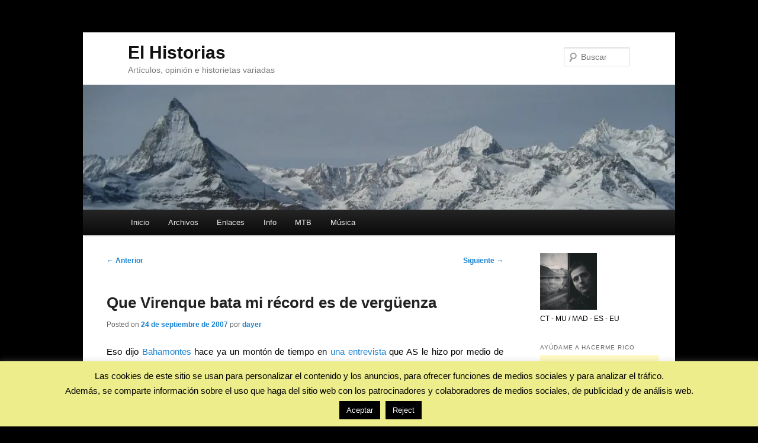

--- FILE ---
content_type: text/html; charset=UTF-8
request_url: https://elhistorias.com/que-virenque-bata-mi-record-es-de-verguenza/
body_size: 15774
content:
<!DOCTYPE html>
<html dir="ltr" lang="es" prefix="og: https://ogp.me/ns#" xmlns:og="http://opengraphprotocol.org/schema/" xmlns:fb="http://www.facebook.com/2008/fbml">
<head>
<meta charset="UTF-8" />
<meta name="viewport" content="width=device-width, initial-scale=1.0" />

<link rel="profile" href="https://gmpg.org/xfn/11" />
<link rel="stylesheet" type="text/css" media="all" href="https://elhistorias.com/wp-content/themes/personalizado/style.css?ver=20251202" />
<link rel="pingback" href="https://elhistorias.com/xmlrpc.php">
	<style>img:is([sizes="auto" i], [sizes^="auto," i]) { contain-intrinsic-size: 3000px 1500px }</style>
	
		<!-- All in One SEO 4.9.1.1 - aioseo.com -->
		<title>Que Virenque bata mi récord es de vergüenza || El Historias</title>
	<meta name="description" content="Eso dijo Bahamontes hace ya un montón de tiempo en una entrevista que AS le hizo por medio de Tomás Roncero, allá por 2004, cuando Virenque aún corría con ese desparpajo de chulainas de la bici. Del Águila de Toledo cuentan que era una buena fiera sobre la bicicleta, uno de nuestros ciclistas más míticos" />
	<meta name="robots" content="max-image-preview:large" />
	<meta name="author" content="dayer"/>
	<meta name="keywords" content="bahamontes,virenque,ciclismo,as,entrevista" />
	<link rel="canonical" href="https://elhistorias.com/que-virenque-bata-mi-record-es-de-verguenza/" />
	<meta name="generator" content="All in One SEO (AIOSEO) 4.9.1.1" />
		<meta property="og:locale" content="es_ES" />
		<meta property="og:site_name" content="El Historias • Artículos, opinión e historietas variadas" />
		<meta property="og:type" content="article" />
		<meta property="og:title" content="Que Virenque bata mi récord es de vergüenza || El Historias" />
		<meta property="og:description" content="Eso dijo Bahamontes hace ya un montón de tiempo en una entrevista que AS le hizo por medio de Tomás Roncero, allá por 2004, cuando Virenque aún corría con ese desparpajo de chulainas de la bici. Del Águila de Toledo cuentan que era una buena fiera sobre la bicicleta, uno de nuestros ciclistas más míticos" />
		<meta property="og:url" content="https://elhistorias.com/que-virenque-bata-mi-record-es-de-verguenza/" />
		<meta property="article:published_time" content="2007-09-24T12:31:59+00:00" />
		<meta property="article:modified_time" content="2018-09-03T08:01:40+00:00" />
		<meta name="twitter:card" content="summary" />
		<meta name="twitter:title" content="Que Virenque bata mi récord es de vergüenza || El Historias" />
		<meta name="twitter:description" content="Eso dijo Bahamontes hace ya un montón de tiempo en una entrevista que AS le hizo por medio de Tomás Roncero, allá por 2004, cuando Virenque aún corría con ese desparpajo de chulainas de la bici. Del Águila de Toledo cuentan que era una buena fiera sobre la bicicleta, uno de nuestros ciclistas más míticos" />
		<script type="application/ld+json" class="aioseo-schema">
			{"@context":"https:\/\/schema.org","@graph":[{"@type":"Article","@id":"https:\/\/elhistorias.com\/que-virenque-bata-mi-record-es-de-verguenza\/#article","name":"Que Virenque bata mi r\u00e9cord es de verg\u00fcenza || El Historias","headline":"Que Virenque bata mi r\u00e9cord es de verg\u00fcenza","author":{"@id":"https:\/\/elhistorias.com\/author\/dayer\/#author"},"publisher":{"@id":"https:\/\/elhistorias.com\/#organization"},"image":{"@type":"ImageObject","url":"http:\/\/lh3.ggpht.com\/dayer3\/SOUVmTpEqAI\/AAAAAAAABVg\/btbixCPkjgk\/s400\/bahamontes.jpg","@id":"https:\/\/elhistorias.com\/que-virenque-bata-mi-record-es-de-verguenza\/#articleImage"},"datePublished":"2007-09-24T14:31:59+02:00","dateModified":"2018-09-03T10:01:40+02:00","inLanguage":"es-ES","commentCount":1,"mainEntityOfPage":{"@id":"https:\/\/elhistorias.com\/que-virenque-bata-mi-record-es-de-verguenza\/#webpage"},"isPartOf":{"@id":"https:\/\/elhistorias.com\/que-virenque-bata-mi-record-es-de-verguenza\/#webpage"},"articleSection":"curiosidades"},{"@type":"BreadcrumbList","@id":"https:\/\/elhistorias.com\/que-virenque-bata-mi-record-es-de-verguenza\/#breadcrumblist","itemListElement":[{"@type":"ListItem","@id":"https:\/\/elhistorias.com#listItem","position":1,"name":"Inicio","item":"https:\/\/elhistorias.com","nextItem":{"@type":"ListItem","@id":"https:\/\/elhistorias.com\/category\/curiosidades\/#listItem","name":"curiosidades"}},{"@type":"ListItem","@id":"https:\/\/elhistorias.com\/category\/curiosidades\/#listItem","position":2,"name":"curiosidades","item":"https:\/\/elhistorias.com\/category\/curiosidades\/","nextItem":{"@type":"ListItem","@id":"https:\/\/elhistorias.com\/que-virenque-bata-mi-record-es-de-verguenza\/#listItem","name":"Que Virenque bata mi r\u00e9cord es de verg\u00fcenza"},"previousItem":{"@type":"ListItem","@id":"https:\/\/elhistorias.com#listItem","name":"Inicio"}},{"@type":"ListItem","@id":"https:\/\/elhistorias.com\/que-virenque-bata-mi-record-es-de-verguenza\/#listItem","position":3,"name":"Que Virenque bata mi r\u00e9cord es de verg\u00fcenza","previousItem":{"@type":"ListItem","@id":"https:\/\/elhistorias.com\/category\/curiosidades\/#listItem","name":"curiosidades"}}]},{"@type":"Organization","@id":"https:\/\/elhistorias.com\/#organization","name":"El Historias","description":"Art\u00edculos, opini\u00f3n e historietas variadas","url":"https:\/\/elhistorias.com\/","logo":{"@type":"ImageObject","url":"https:\/\/elhistorias.com\/logo.jpg","@id":"https:\/\/elhistorias.com\/que-virenque-bata-mi-record-es-de-verguenza\/#organizationLogo"},"image":{"@id":"https:\/\/elhistorias.com\/que-virenque-bata-mi-record-es-de-verguenza\/#organizationLogo"}},{"@type":"Person","@id":"https:\/\/elhistorias.com\/author\/dayer\/#author","url":"https:\/\/elhistorias.com\/author\/dayer\/","name":"dayer","image":{"@type":"ImageObject","@id":"https:\/\/elhistorias.com\/que-virenque-bata-mi-record-es-de-verguenza\/#authorImage","url":"https:\/\/secure.gravatar.com\/avatar\/fd9140178019dd1fcc26a40704fbe3ef8ce90766e42551664253ec0920bf7e82?s=96&d=blank&r=x","width":96,"height":96,"caption":"dayer"}},{"@type":"WebPage","@id":"https:\/\/elhistorias.com\/que-virenque-bata-mi-record-es-de-verguenza\/#webpage","url":"https:\/\/elhistorias.com\/que-virenque-bata-mi-record-es-de-verguenza\/","name":"Que Virenque bata mi r\u00e9cord es de verg\u00fcenza || El Historias","description":"Eso dijo Bahamontes hace ya un mont\u00f3n de tiempo en una entrevista que AS le hizo por medio de Tom\u00e1s Roncero, all\u00e1 por 2004, cuando Virenque a\u00fan corr\u00eda con ese desparpajo de chulainas de la bici. Del \u00c1guila de Toledo cuentan que era una buena fiera sobre la bicicleta, uno de nuestros ciclistas m\u00e1s m\u00edticos","inLanguage":"es-ES","isPartOf":{"@id":"https:\/\/elhistorias.com\/#website"},"breadcrumb":{"@id":"https:\/\/elhistorias.com\/que-virenque-bata-mi-record-es-de-verguenza\/#breadcrumblist"},"author":{"@id":"https:\/\/elhistorias.com\/author\/dayer\/#author"},"creator":{"@id":"https:\/\/elhistorias.com\/author\/dayer\/#author"},"datePublished":"2007-09-24T14:31:59+02:00","dateModified":"2018-09-03T10:01:40+02:00"},{"@type":"WebSite","@id":"https:\/\/elhistorias.com\/#website","url":"https:\/\/elhistorias.com\/","name":"El Historias","description":"Art\u00edculos, opini\u00f3n e historietas variadas","inLanguage":"es-ES","publisher":{"@id":"https:\/\/elhistorias.com\/#organization"}}]}
		</script>
		<!-- All in One SEO -->

<link rel='dns-prefetch' href='//secure.gravatar.com' />
<link rel='dns-prefetch' href='//stats.wp.com' />
<link rel='dns-prefetch' href='//v0.wordpress.com' />
<link rel='preconnect' href='//i0.wp.com' />
<link rel="alternate" type="application/rss+xml" title="El Historias &raquo; Feed" href="https://elhistorias.com/feed/" />
<link rel="alternate" type="application/rss+xml" title="El Historias &raquo; Feed de los comentarios" href="https://elhistorias.com/comments/feed/" />
<link rel="alternate" type="application/rss+xml" title="El Historias &raquo; Comentario Que Virenque bata mi récord es de vergüenza del feed" href="https://elhistorias.com/que-virenque-bata-mi-record-es-de-verguenza/feed/" />
<script type="text/javascript">
/* <![CDATA[ */
window._wpemojiSettings = {"baseUrl":"https:\/\/s.w.org\/images\/core\/emoji\/16.0.1\/72x72\/","ext":".png","svgUrl":"https:\/\/s.w.org\/images\/core\/emoji\/16.0.1\/svg\/","svgExt":".svg","source":{"concatemoji":"https:\/\/elhistorias.com\/wp-includes\/js\/wp-emoji-release.min.js?ver=c3f9b59b7a926a9c0f147218f30bda87"}};
/*! This file is auto-generated */
!function(s,n){var o,i,e;function c(e){try{var t={supportTests:e,timestamp:(new Date).valueOf()};sessionStorage.setItem(o,JSON.stringify(t))}catch(e){}}function p(e,t,n){e.clearRect(0,0,e.canvas.width,e.canvas.height),e.fillText(t,0,0);var t=new Uint32Array(e.getImageData(0,0,e.canvas.width,e.canvas.height).data),a=(e.clearRect(0,0,e.canvas.width,e.canvas.height),e.fillText(n,0,0),new Uint32Array(e.getImageData(0,0,e.canvas.width,e.canvas.height).data));return t.every(function(e,t){return e===a[t]})}function u(e,t){e.clearRect(0,0,e.canvas.width,e.canvas.height),e.fillText(t,0,0);for(var n=e.getImageData(16,16,1,1),a=0;a<n.data.length;a++)if(0!==n.data[a])return!1;return!0}function f(e,t,n,a){switch(t){case"flag":return n(e,"\ud83c\udff3\ufe0f\u200d\u26a7\ufe0f","\ud83c\udff3\ufe0f\u200b\u26a7\ufe0f")?!1:!n(e,"\ud83c\udde8\ud83c\uddf6","\ud83c\udde8\u200b\ud83c\uddf6")&&!n(e,"\ud83c\udff4\udb40\udc67\udb40\udc62\udb40\udc65\udb40\udc6e\udb40\udc67\udb40\udc7f","\ud83c\udff4\u200b\udb40\udc67\u200b\udb40\udc62\u200b\udb40\udc65\u200b\udb40\udc6e\u200b\udb40\udc67\u200b\udb40\udc7f");case"emoji":return!a(e,"\ud83e\udedf")}return!1}function g(e,t,n,a){var r="undefined"!=typeof WorkerGlobalScope&&self instanceof WorkerGlobalScope?new OffscreenCanvas(300,150):s.createElement("canvas"),o=r.getContext("2d",{willReadFrequently:!0}),i=(o.textBaseline="top",o.font="600 32px Arial",{});return e.forEach(function(e){i[e]=t(o,e,n,a)}),i}function t(e){var t=s.createElement("script");t.src=e,t.defer=!0,s.head.appendChild(t)}"undefined"!=typeof Promise&&(o="wpEmojiSettingsSupports",i=["flag","emoji"],n.supports={everything:!0,everythingExceptFlag:!0},e=new Promise(function(e){s.addEventListener("DOMContentLoaded",e,{once:!0})}),new Promise(function(t){var n=function(){try{var e=JSON.parse(sessionStorage.getItem(o));if("object"==typeof e&&"number"==typeof e.timestamp&&(new Date).valueOf()<e.timestamp+604800&&"object"==typeof e.supportTests)return e.supportTests}catch(e){}return null}();if(!n){if("undefined"!=typeof Worker&&"undefined"!=typeof OffscreenCanvas&&"undefined"!=typeof URL&&URL.createObjectURL&&"undefined"!=typeof Blob)try{var e="postMessage("+g.toString()+"("+[JSON.stringify(i),f.toString(),p.toString(),u.toString()].join(",")+"));",a=new Blob([e],{type:"text/javascript"}),r=new Worker(URL.createObjectURL(a),{name:"wpTestEmojiSupports"});return void(r.onmessage=function(e){c(n=e.data),r.terminate(),t(n)})}catch(e){}c(n=g(i,f,p,u))}t(n)}).then(function(e){for(var t in e)n.supports[t]=e[t],n.supports.everything=n.supports.everything&&n.supports[t],"flag"!==t&&(n.supports.everythingExceptFlag=n.supports.everythingExceptFlag&&n.supports[t]);n.supports.everythingExceptFlag=n.supports.everythingExceptFlag&&!n.supports.flag,n.DOMReady=!1,n.readyCallback=function(){n.DOMReady=!0}}).then(function(){return e}).then(function(){var e;n.supports.everything||(n.readyCallback(),(e=n.source||{}).concatemoji?t(e.concatemoji):e.wpemoji&&e.twemoji&&(t(e.twemoji),t(e.wpemoji)))}))}((window,document),window._wpemojiSettings);
/* ]]> */
</script>

<link rel='stylesheet' id='jetpack_related-posts-css' href='https://elhistorias.com/wp-content/plugins/jetpack/modules/related-posts/related-posts.css?ver=20240116' type='text/css' media='all' />
<style id='wp-emoji-styles-inline-css' type='text/css'>

	img.wp-smiley, img.emoji {
		display: inline !important;
		border: none !important;
		box-shadow: none !important;
		height: 1em !important;
		width: 1em !important;
		margin: 0 0.07em !important;
		vertical-align: -0.1em !important;
		background: none !important;
		padding: 0 !important;
	}
</style>
<link rel='stylesheet' id='wp-block-library-css' href='https://elhistorias.com/wp-includes/css/dist/block-library/style.min.css?ver=c3f9b59b7a926a9c0f147218f30bda87' type='text/css' media='all' />
<style id='wp-block-library-theme-inline-css' type='text/css'>
.wp-block-audio :where(figcaption){color:#555;font-size:13px;text-align:center}.is-dark-theme .wp-block-audio :where(figcaption){color:#ffffffa6}.wp-block-audio{margin:0 0 1em}.wp-block-code{border:1px solid #ccc;border-radius:4px;font-family:Menlo,Consolas,monaco,monospace;padding:.8em 1em}.wp-block-embed :where(figcaption){color:#555;font-size:13px;text-align:center}.is-dark-theme .wp-block-embed :where(figcaption){color:#ffffffa6}.wp-block-embed{margin:0 0 1em}.blocks-gallery-caption{color:#555;font-size:13px;text-align:center}.is-dark-theme .blocks-gallery-caption{color:#ffffffa6}:root :where(.wp-block-image figcaption){color:#555;font-size:13px;text-align:center}.is-dark-theme :root :where(.wp-block-image figcaption){color:#ffffffa6}.wp-block-image{margin:0 0 1em}.wp-block-pullquote{border-bottom:4px solid;border-top:4px solid;color:currentColor;margin-bottom:1.75em}.wp-block-pullquote cite,.wp-block-pullquote footer,.wp-block-pullquote__citation{color:currentColor;font-size:.8125em;font-style:normal;text-transform:uppercase}.wp-block-quote{border-left:.25em solid;margin:0 0 1.75em;padding-left:1em}.wp-block-quote cite,.wp-block-quote footer{color:currentColor;font-size:.8125em;font-style:normal;position:relative}.wp-block-quote:where(.has-text-align-right){border-left:none;border-right:.25em solid;padding-left:0;padding-right:1em}.wp-block-quote:where(.has-text-align-center){border:none;padding-left:0}.wp-block-quote.is-large,.wp-block-quote.is-style-large,.wp-block-quote:where(.is-style-plain){border:none}.wp-block-search .wp-block-search__label{font-weight:700}.wp-block-search__button{border:1px solid #ccc;padding:.375em .625em}:where(.wp-block-group.has-background){padding:1.25em 2.375em}.wp-block-separator.has-css-opacity{opacity:.4}.wp-block-separator{border:none;border-bottom:2px solid;margin-left:auto;margin-right:auto}.wp-block-separator.has-alpha-channel-opacity{opacity:1}.wp-block-separator:not(.is-style-wide):not(.is-style-dots){width:100px}.wp-block-separator.has-background:not(.is-style-dots){border-bottom:none;height:1px}.wp-block-separator.has-background:not(.is-style-wide):not(.is-style-dots){height:2px}.wp-block-table{margin:0 0 1em}.wp-block-table td,.wp-block-table th{word-break:normal}.wp-block-table :where(figcaption){color:#555;font-size:13px;text-align:center}.is-dark-theme .wp-block-table :where(figcaption){color:#ffffffa6}.wp-block-video :where(figcaption){color:#555;font-size:13px;text-align:center}.is-dark-theme .wp-block-video :where(figcaption){color:#ffffffa6}.wp-block-video{margin:0 0 1em}:root :where(.wp-block-template-part.has-background){margin-bottom:0;margin-top:0;padding:1.25em 2.375em}
</style>
<style id='classic-theme-styles-inline-css' type='text/css'>
/*! This file is auto-generated */
.wp-block-button__link{color:#fff;background-color:#32373c;border-radius:9999px;box-shadow:none;text-decoration:none;padding:calc(.667em + 2px) calc(1.333em + 2px);font-size:1.125em}.wp-block-file__button{background:#32373c;color:#fff;text-decoration:none}
</style>
<link rel='stylesheet' id='aioseo/css/src/vue/standalone/blocks/table-of-contents/global.scss-css' href='https://elhistorias.com/wp-content/plugins/all-in-one-seo-pack/dist/Lite/assets/css/table-of-contents/global.e90f6d47.css?ver=4.9.1.1' type='text/css' media='all' />
<link rel='stylesheet' id='mediaelement-css' href='https://elhistorias.com/wp-includes/js/mediaelement/mediaelementplayer-legacy.min.css?ver=4.2.17' type='text/css' media='all' />
<link rel='stylesheet' id='wp-mediaelement-css' href='https://elhistorias.com/wp-includes/js/mediaelement/wp-mediaelement.min.css?ver=c3f9b59b7a926a9c0f147218f30bda87' type='text/css' media='all' />
<style id='jetpack-sharing-buttons-style-inline-css' type='text/css'>
.jetpack-sharing-buttons__services-list{display:flex;flex-direction:row;flex-wrap:wrap;gap:0;list-style-type:none;margin:5px;padding:0}.jetpack-sharing-buttons__services-list.has-small-icon-size{font-size:12px}.jetpack-sharing-buttons__services-list.has-normal-icon-size{font-size:16px}.jetpack-sharing-buttons__services-list.has-large-icon-size{font-size:24px}.jetpack-sharing-buttons__services-list.has-huge-icon-size{font-size:36px}@media print{.jetpack-sharing-buttons__services-list{display:none!important}}.editor-styles-wrapper .wp-block-jetpack-sharing-buttons{gap:0;padding-inline-start:0}ul.jetpack-sharing-buttons__services-list.has-background{padding:1.25em 2.375em}
</style>
<style id='global-styles-inline-css' type='text/css'>
:root{--wp--preset--aspect-ratio--square: 1;--wp--preset--aspect-ratio--4-3: 4/3;--wp--preset--aspect-ratio--3-4: 3/4;--wp--preset--aspect-ratio--3-2: 3/2;--wp--preset--aspect-ratio--2-3: 2/3;--wp--preset--aspect-ratio--16-9: 16/9;--wp--preset--aspect-ratio--9-16: 9/16;--wp--preset--color--black: #000;--wp--preset--color--cyan-bluish-gray: #abb8c3;--wp--preset--color--white: #fff;--wp--preset--color--pale-pink: #f78da7;--wp--preset--color--vivid-red: #cf2e2e;--wp--preset--color--luminous-vivid-orange: #ff6900;--wp--preset--color--luminous-vivid-amber: #fcb900;--wp--preset--color--light-green-cyan: #7bdcb5;--wp--preset--color--vivid-green-cyan: #00d084;--wp--preset--color--pale-cyan-blue: #8ed1fc;--wp--preset--color--vivid-cyan-blue: #0693e3;--wp--preset--color--vivid-purple: #9b51e0;--wp--preset--color--blue: #1982d1;--wp--preset--color--dark-gray: #373737;--wp--preset--color--medium-gray: #666;--wp--preset--color--light-gray: #e2e2e2;--wp--preset--gradient--vivid-cyan-blue-to-vivid-purple: linear-gradient(135deg,rgba(6,147,227,1) 0%,rgb(155,81,224) 100%);--wp--preset--gradient--light-green-cyan-to-vivid-green-cyan: linear-gradient(135deg,rgb(122,220,180) 0%,rgb(0,208,130) 100%);--wp--preset--gradient--luminous-vivid-amber-to-luminous-vivid-orange: linear-gradient(135deg,rgba(252,185,0,1) 0%,rgba(255,105,0,1) 100%);--wp--preset--gradient--luminous-vivid-orange-to-vivid-red: linear-gradient(135deg,rgba(255,105,0,1) 0%,rgb(207,46,46) 100%);--wp--preset--gradient--very-light-gray-to-cyan-bluish-gray: linear-gradient(135deg,rgb(238,238,238) 0%,rgb(169,184,195) 100%);--wp--preset--gradient--cool-to-warm-spectrum: linear-gradient(135deg,rgb(74,234,220) 0%,rgb(151,120,209) 20%,rgb(207,42,186) 40%,rgb(238,44,130) 60%,rgb(251,105,98) 80%,rgb(254,248,76) 100%);--wp--preset--gradient--blush-light-purple: linear-gradient(135deg,rgb(255,206,236) 0%,rgb(152,150,240) 100%);--wp--preset--gradient--blush-bordeaux: linear-gradient(135deg,rgb(254,205,165) 0%,rgb(254,45,45) 50%,rgb(107,0,62) 100%);--wp--preset--gradient--luminous-dusk: linear-gradient(135deg,rgb(255,203,112) 0%,rgb(199,81,192) 50%,rgb(65,88,208) 100%);--wp--preset--gradient--pale-ocean: linear-gradient(135deg,rgb(255,245,203) 0%,rgb(182,227,212) 50%,rgb(51,167,181) 100%);--wp--preset--gradient--electric-grass: linear-gradient(135deg,rgb(202,248,128) 0%,rgb(113,206,126) 100%);--wp--preset--gradient--midnight: linear-gradient(135deg,rgb(2,3,129) 0%,rgb(40,116,252) 100%);--wp--preset--font-size--small: 13px;--wp--preset--font-size--medium: 20px;--wp--preset--font-size--large: 36px;--wp--preset--font-size--x-large: 42px;--wp--preset--spacing--20: 0.44rem;--wp--preset--spacing--30: 0.67rem;--wp--preset--spacing--40: 1rem;--wp--preset--spacing--50: 1.5rem;--wp--preset--spacing--60: 2.25rem;--wp--preset--spacing--70: 3.38rem;--wp--preset--spacing--80: 5.06rem;--wp--preset--shadow--natural: 6px 6px 9px rgba(0, 0, 0, 0.2);--wp--preset--shadow--deep: 12px 12px 50px rgba(0, 0, 0, 0.4);--wp--preset--shadow--sharp: 6px 6px 0px rgba(0, 0, 0, 0.2);--wp--preset--shadow--outlined: 6px 6px 0px -3px rgba(255, 255, 255, 1), 6px 6px rgba(0, 0, 0, 1);--wp--preset--shadow--crisp: 6px 6px 0px rgba(0, 0, 0, 1);}:where(.is-layout-flex){gap: 0.5em;}:where(.is-layout-grid){gap: 0.5em;}body .is-layout-flex{display: flex;}.is-layout-flex{flex-wrap: wrap;align-items: center;}.is-layout-flex > :is(*, div){margin: 0;}body .is-layout-grid{display: grid;}.is-layout-grid > :is(*, div){margin: 0;}:where(.wp-block-columns.is-layout-flex){gap: 2em;}:where(.wp-block-columns.is-layout-grid){gap: 2em;}:where(.wp-block-post-template.is-layout-flex){gap: 1.25em;}:where(.wp-block-post-template.is-layout-grid){gap: 1.25em;}.has-black-color{color: var(--wp--preset--color--black) !important;}.has-cyan-bluish-gray-color{color: var(--wp--preset--color--cyan-bluish-gray) !important;}.has-white-color{color: var(--wp--preset--color--white) !important;}.has-pale-pink-color{color: var(--wp--preset--color--pale-pink) !important;}.has-vivid-red-color{color: var(--wp--preset--color--vivid-red) !important;}.has-luminous-vivid-orange-color{color: var(--wp--preset--color--luminous-vivid-orange) !important;}.has-luminous-vivid-amber-color{color: var(--wp--preset--color--luminous-vivid-amber) !important;}.has-light-green-cyan-color{color: var(--wp--preset--color--light-green-cyan) !important;}.has-vivid-green-cyan-color{color: var(--wp--preset--color--vivid-green-cyan) !important;}.has-pale-cyan-blue-color{color: var(--wp--preset--color--pale-cyan-blue) !important;}.has-vivid-cyan-blue-color{color: var(--wp--preset--color--vivid-cyan-blue) !important;}.has-vivid-purple-color{color: var(--wp--preset--color--vivid-purple) !important;}.has-black-background-color{background-color: var(--wp--preset--color--black) !important;}.has-cyan-bluish-gray-background-color{background-color: var(--wp--preset--color--cyan-bluish-gray) !important;}.has-white-background-color{background-color: var(--wp--preset--color--white) !important;}.has-pale-pink-background-color{background-color: var(--wp--preset--color--pale-pink) !important;}.has-vivid-red-background-color{background-color: var(--wp--preset--color--vivid-red) !important;}.has-luminous-vivid-orange-background-color{background-color: var(--wp--preset--color--luminous-vivid-orange) !important;}.has-luminous-vivid-amber-background-color{background-color: var(--wp--preset--color--luminous-vivid-amber) !important;}.has-light-green-cyan-background-color{background-color: var(--wp--preset--color--light-green-cyan) !important;}.has-vivid-green-cyan-background-color{background-color: var(--wp--preset--color--vivid-green-cyan) !important;}.has-pale-cyan-blue-background-color{background-color: var(--wp--preset--color--pale-cyan-blue) !important;}.has-vivid-cyan-blue-background-color{background-color: var(--wp--preset--color--vivid-cyan-blue) !important;}.has-vivid-purple-background-color{background-color: var(--wp--preset--color--vivid-purple) !important;}.has-black-border-color{border-color: var(--wp--preset--color--black) !important;}.has-cyan-bluish-gray-border-color{border-color: var(--wp--preset--color--cyan-bluish-gray) !important;}.has-white-border-color{border-color: var(--wp--preset--color--white) !important;}.has-pale-pink-border-color{border-color: var(--wp--preset--color--pale-pink) !important;}.has-vivid-red-border-color{border-color: var(--wp--preset--color--vivid-red) !important;}.has-luminous-vivid-orange-border-color{border-color: var(--wp--preset--color--luminous-vivid-orange) !important;}.has-luminous-vivid-amber-border-color{border-color: var(--wp--preset--color--luminous-vivid-amber) !important;}.has-light-green-cyan-border-color{border-color: var(--wp--preset--color--light-green-cyan) !important;}.has-vivid-green-cyan-border-color{border-color: var(--wp--preset--color--vivid-green-cyan) !important;}.has-pale-cyan-blue-border-color{border-color: var(--wp--preset--color--pale-cyan-blue) !important;}.has-vivid-cyan-blue-border-color{border-color: var(--wp--preset--color--vivid-cyan-blue) !important;}.has-vivid-purple-border-color{border-color: var(--wp--preset--color--vivid-purple) !important;}.has-vivid-cyan-blue-to-vivid-purple-gradient-background{background: var(--wp--preset--gradient--vivid-cyan-blue-to-vivid-purple) !important;}.has-light-green-cyan-to-vivid-green-cyan-gradient-background{background: var(--wp--preset--gradient--light-green-cyan-to-vivid-green-cyan) !important;}.has-luminous-vivid-amber-to-luminous-vivid-orange-gradient-background{background: var(--wp--preset--gradient--luminous-vivid-amber-to-luminous-vivid-orange) !important;}.has-luminous-vivid-orange-to-vivid-red-gradient-background{background: var(--wp--preset--gradient--luminous-vivid-orange-to-vivid-red) !important;}.has-very-light-gray-to-cyan-bluish-gray-gradient-background{background: var(--wp--preset--gradient--very-light-gray-to-cyan-bluish-gray) !important;}.has-cool-to-warm-spectrum-gradient-background{background: var(--wp--preset--gradient--cool-to-warm-spectrum) !important;}.has-blush-light-purple-gradient-background{background: var(--wp--preset--gradient--blush-light-purple) !important;}.has-blush-bordeaux-gradient-background{background: var(--wp--preset--gradient--blush-bordeaux) !important;}.has-luminous-dusk-gradient-background{background: var(--wp--preset--gradient--luminous-dusk) !important;}.has-pale-ocean-gradient-background{background: var(--wp--preset--gradient--pale-ocean) !important;}.has-electric-grass-gradient-background{background: var(--wp--preset--gradient--electric-grass) !important;}.has-midnight-gradient-background{background: var(--wp--preset--gradient--midnight) !important;}.has-small-font-size{font-size: var(--wp--preset--font-size--small) !important;}.has-medium-font-size{font-size: var(--wp--preset--font-size--medium) !important;}.has-large-font-size{font-size: var(--wp--preset--font-size--large) !important;}.has-x-large-font-size{font-size: var(--wp--preset--font-size--x-large) !important;}
:where(.wp-block-post-template.is-layout-flex){gap: 1.25em;}:where(.wp-block-post-template.is-layout-grid){gap: 1.25em;}
:where(.wp-block-columns.is-layout-flex){gap: 2em;}:where(.wp-block-columns.is-layout-grid){gap: 2em;}
:root :where(.wp-block-pullquote){font-size: 1.5em;line-height: 1.6;}
</style>
<link rel='stylesheet' id='cookie-law-info-css' href='https://elhistorias.com/wp-content/plugins/cookie-law-info/legacy/public/css/cookie-law-info-public.css?ver=3.3.8' type='text/css' media='all' />
<link rel='stylesheet' id='cookie-law-info-gdpr-css' href='https://elhistorias.com/wp-content/plugins/cookie-law-info/legacy/public/css/cookie-law-info-gdpr.css?ver=3.3.8' type='text/css' media='all' />
<link rel='stylesheet' id='twentyeleven-block-style-css' href='https://elhistorias.com/wp-content/themes/twentyeleven/blocks.css?ver=20240703' type='text/css' media='all' />
<link rel='stylesheet' id='sharedaddy-css' href='https://elhistorias.com/wp-content/plugins/jetpack/modules/sharedaddy/sharing.css?ver=15.3.1' type='text/css' media='all' />
<link rel='stylesheet' id='social-logos-css' href='https://elhistorias.com/wp-content/plugins/jetpack/_inc/social-logos/social-logos.min.css?ver=15.3.1' type='text/css' media='all' />
<script type="text/javascript" id="jetpack_related-posts-js-extra">
/* <![CDATA[ */
var related_posts_js_options = {"post_heading":"h4"};
/* ]]> */
</script>
<script type="text/javascript" src="https://elhistorias.com/wp-content/plugins/jetpack/_inc/build/related-posts/related-posts.min.js?ver=20240116" id="jetpack_related-posts-js"></script>
<script type="text/javascript" src="https://elhistorias.com/wp-includes/js/jquery/jquery.min.js?ver=3.7.1" id="jquery-core-js"></script>
<script type="text/javascript" src="https://elhistorias.com/wp-includes/js/jquery/jquery-migrate.min.js?ver=3.4.1" id="jquery-migrate-js"></script>
<script type="text/javascript" id="cookie-law-info-js-extra">
/* <![CDATA[ */
var Cli_Data = {"nn_cookie_ids":[],"cookielist":[],"non_necessary_cookies":[],"ccpaEnabled":"","ccpaRegionBased":"","ccpaBarEnabled":"","strictlyEnabled":["necessary","obligatoire"],"ccpaType":"gdpr","js_blocking":"","custom_integration":"","triggerDomRefresh":"","secure_cookies":""};
var cli_cookiebar_settings = {"animate_speed_hide":"500","animate_speed_show":"500","background":"#eded8b","border":"#444","border_on":"","button_1_button_colour":"#000","button_1_button_hover":"#000000","button_1_link_colour":"#fff","button_1_as_button":"1","button_1_new_win":"","button_2_button_colour":"#333","button_2_button_hover":"#292929","button_2_link_colour":"#444","button_2_as_button":"","button_2_hidebar":"1","button_3_button_colour":"#000","button_3_button_hover":"#000000","button_3_link_colour":"#fff","button_3_as_button":"1","button_3_new_win":"","button_4_button_colour":"#000","button_4_button_hover":"#000000","button_4_link_colour":"#fff","button_4_as_button":"1","button_7_button_colour":"#61a229","button_7_button_hover":"#4e8221","button_7_link_colour":"#fff","button_7_as_button":"1","button_7_new_win":"","font_family":"inherit","header_fix":"","notify_animate_hide":"1","notify_animate_show":"","notify_div_id":"#cookie-law-info-bar","notify_position_horizontal":"right","notify_position_vertical":"bottom","scroll_close":"","scroll_close_reload":"","accept_close_reload":"","reject_close_reload":"","showagain_tab":"1","showagain_background":"#fff","showagain_border":"#000","showagain_div_id":"#cookie-law-info-again","showagain_x_position":"100px","text":"#000","show_once_yn":"","show_once":"10000","logging_on":"","as_popup":"","popup_overlay":"1","bar_heading_text":"","cookie_bar_as":"banner","popup_showagain_position":"bottom-right","widget_position":"left"};
var log_object = {"ajax_url":"https:\/\/elhistorias.com\/wp-admin\/admin-ajax.php"};
/* ]]> */
</script>
<script type="text/javascript" src="https://elhistorias.com/wp-content/plugins/cookie-law-info/legacy/public/js/cookie-law-info-public.js?ver=3.3.8" id="cookie-law-info-js"></script>
<link rel="https://api.w.org/" href="https://elhistorias.com/wp-json/" /><link rel="alternate" title="JSON" type="application/json" href="https://elhistorias.com/wp-json/wp/v2/posts/57" /><link rel="EditURI" type="application/rsd+xml" title="RSD" href="https://elhistorias.com/xmlrpc.php?rsd" />
<link rel='shortlink' href='https://elhistorias.com/?p=57' />
<link rel="alternate" title="oEmbed (JSON)" type="application/json+oembed" href="https://elhistorias.com/wp-json/oembed/1.0/embed?url=https%3A%2F%2Felhistorias.com%2Fque-virenque-bata-mi-record-es-de-verguenza%2F" />
<link rel="alternate" title="oEmbed (XML)" type="text/xml+oembed" href="https://elhistorias.com/wp-json/oembed/1.0/embed?url=https%3A%2F%2Felhistorias.com%2Fque-virenque-bata-mi-record-es-de-verguenza%2F&#038;format=xml" />
	<style>img#wpstats{display:none}</style>
		<meta name="verify-v1" content="lCgV+qaslBL3RFsOukCDCLu9L7iIA9+PL71dznVVe0s=" /><link rel="profile" href="https://gmpg.org/xfn/11" /><meta property="og:site_name" content="El Historias" /><meta property="fb:admins" content="1142073626" /><meta property="fb:app_id" content="150965931584496" />Que Virenque bata mi récord es de vergüenza<meta property="og:title" content=""/><meta property="og:url" content="https://elhistorias.com/que-virenque-bata-mi-record-es-de-verguenza/"/><meta property="og:type" content="article" /><meta property="og:image" content="https://elhistorias.com/logo.jpg"/><script data-ad-client="ca-pub-7990169573643912" async src="https://pagead2.googlesyndication.com/pagead/js/adsbygoogle.js"></script></head>

<body class="wp-singular post-template-default single single-post postid-57 single-format-standard wp-embed-responsive wp-theme-twentyeleven wp-child-theme-personalizado two-column right-sidebar">
<div class="skip-link"><a class="assistive-text" href="#content">Ir al contenido principal</a></div><div id="page" class="hfeed">
	<header id="branding">
			<hgroup>
									<h1 id="site-title"><span><a href="https://elhistorias.com/" rel="home" >El Historias</a></span></h1>
										<h2 id="site-description">Art&iacute;culos, opini&oacute;n e historietas variadas</h2>
							</hgroup>

						<a href="https://elhistorias.com/" rel="home" >
				<img src="https://elhistorias.com/wp-content/uploads/2012/07/cervino.jpg" width="940" height="198" alt="El Historias" srcset="https://i0.wp.com/elhistorias.com/wp-content/uploads/2012/07/cervino.jpg?w=940&amp;ssl=1 940w, https://i0.wp.com/elhistorias.com/wp-content/uploads/2012/07/cervino.jpg?resize=200%2C42&amp;ssl=1 200w, https://i0.wp.com/elhistorias.com/wp-content/uploads/2012/07/cervino.jpg?resize=400%2C84&amp;ssl=1 400w, https://i0.wp.com/elhistorias.com/wp-content/uploads/2012/07/cervino.jpg?resize=500%2C105&amp;ssl=1 500w" sizes="(max-width: 940px) 100vw, 940px" decoding="async" fetchpriority="high" />			</a>
			
									<form method="get" id="searchform" action="https://elhistorias.com/">
		<label for="s" class="assistive-text">Buscar</label>
		<input type="text" class="field" name="s" id="s" placeholder="Buscar" />
		<input type="submit" class="submit" name="submit" id="searchsubmit" value="Buscar" />
	</form>
			
			<nav id="access">
				<h3 class="assistive-text">Menú principal</h3>
				<div class="menu"><ul>
<li ><a href="https://elhistorias.com/">Inicio</a></li><li class="page_item page-item-3426"><a href="https://elhistorias.com/archivos/">Archivos</a></li>
<li class="page_item page-item-2882"><a href="https://elhistorias.com/enlaces/">Enlaces</a></li>
<li class="page_item page-item-4"><a href="https://elhistorias.com/info/">Info</a></li>
<li class="page_item page-item-9"><a href="https://elhistorias.com/mtb/">MTB</a></li>
<li class="page_item page-item-19"><a href="https://elhistorias.com/musica/">Música</a></li>
</ul></div>
			</nav><!-- #access -->
	</header><!-- #branding -->


	<div id="main">

		<div id="primary">
			<div id="content" role="main">

				
					<nav id="nav-single">
						<h3 class="assistive-text">Navegación de entradas</h3>
						<span class="nav-previous"><a href="https://elhistorias.com/la-caja-de-los-truenos-mas-destapada/" rel="prev"><span class="meta-nav">&larr;</span> Anterior</a></span>
						<span class="nav-next"><a href="https://elhistorias.com/dos-soldados-espanoles-caen-en-afganistan/" rel="next">Siguiente <span class="meta-nav">&rarr;</span></a></span>
					</nav><!-- #nav-single -->

					
<article id="post-57" class="post-57 post type-post status-publish format-standard hentry category-curiosidades">
	<header class="entry-header">
		<h1 class="entry-title">Que Virenque bata mi récord es de vergüenza</h1>

				<div class="entry-meta">
			<span class="sep">Posted on </span><a href="https://elhistorias.com/que-virenque-bata-mi-record-es-de-verguenza/" title="14:31" rel="bookmark"><time class="entry-date" datetime="2007-09-24T14:31:59+02:00">24 de septiembre de 2007</time></a><span class="by-author"> <span class="sep"> por </span> <span class="author vcard"><a class="url fn n" href="https://elhistorias.com/author/dayer/" title="Ver todas las entradas de dayer" rel="author">dayer</a></span></span>		</div><!-- .entry-meta -->
			</header><!-- .entry-header -->

	<div class="entry-content">
		<p>Eso dijo <a href="https://es.wikipedia.org/wiki/Federico_Bahamontes">Bahamontes</a> hace ya un montón de tiempo en <a href="https://as.com/masdeporte/2004/07/23/polideportivo/1090620292_850215.html">una entrevista</a> que AS le hizo por medio de Tomás Roncero, allá por 2004, cuando Virenque aún corría con ese desparpajo de chulainas de la bici. Del<em> Águila de Toledo</em> cuentan que era una buena fiera sobre la bicicleta, uno de nuestros ciclistas más míticos junto con <a href="https://es.wikipedia.org/wiki/Juli%C3%A1n_Berrendero">Berrendero</a>, <a href="https://es.wikipedia.org/wiki/Juli%C3%A1n_Berrendero">José Fuentes</a> y <a href="https://es.wikipedia.org/wiki/Luis_Oca%C3%B1a">Ocaña</a> (lástima de este su caida en el Tour, perseguido por <a href="https://es.wikipedia.org/wiki/Eddy_Merckx"><em>El Caníbal</em></a>, que podría haberlo ganado un año antes). Ciclistas españoles de los que marcaron época, al margen de las actuaciones después de Perico Delgado o Miguel Induráin.</p>
<p>Y es que hoy día, además de por lo que fue, Bahamontes sigue siendo famoso ahora por esa boca que tiene, como demostró recientemente en la victoria de Alberto Contador en el Tour, que en cuanto lo dejaban hablar un poco soltaba <a href="http://www.marca.com/edicion/marca/ciclismo/es/desarrollo/1023280.html">espadazos</a> a diestro y siniestro sin miramientos, hizo bien jeje. No voy a transcribir la entrevista de AS, pero desde luego no tiene desperdicio, con algunas de sus anécdotas incluidas. ¡Qué grande este Fede!<br />
<img data-recalc-dims="1" decoding="async" class="aligncenter" src="https://i0.wp.com/lh3.ggpht.com/dayer3/SOUVmTpEqAI/AAAAAAAABVg/btbixCPkjgk/s400/bahamontes.jpg?w=584" alt="Bahamontes" /></p>
<div class="sharedaddy sd-sharing-enabled"><div class="robots-nocontent sd-block sd-social sd-social-icon sd-sharing"><h3 class="sd-title">Compartir:</h3><div class="sd-content"><ul><li class="share-twitter"><a rel="nofollow noopener noreferrer"
				data-shared="sharing-twitter-57"
				class="share-twitter sd-button share-icon no-text"
				href="https://elhistorias.com/que-virenque-bata-mi-record-es-de-verguenza/?share=twitter"
				target="_blank"
				aria-labelledby="sharing-twitter-57"
				>
				<span id="sharing-twitter-57" hidden>Haz clic para compartir en X (Se abre en una ventana nueva)</span>
				<span>X</span>
			</a></li><li class="share-facebook"><a rel="nofollow noopener noreferrer"
				data-shared="sharing-facebook-57"
				class="share-facebook sd-button share-icon no-text"
				href="https://elhistorias.com/que-virenque-bata-mi-record-es-de-verguenza/?share=facebook"
				target="_blank"
				aria-labelledby="sharing-facebook-57"
				>
				<span id="sharing-facebook-57" hidden>Haz clic para compartir en Facebook (Se abre en una ventana nueva)</span>
				<span>Facebook</span>
			</a></li><li class="share-jetpack-whatsapp"><a rel="nofollow noopener noreferrer"
				data-shared="sharing-whatsapp-57"
				class="share-jetpack-whatsapp sd-button share-icon no-text"
				href="https://elhistorias.com/que-virenque-bata-mi-record-es-de-verguenza/?share=jetpack-whatsapp"
				target="_blank"
				aria-labelledby="sharing-whatsapp-57"
				>
				<span id="sharing-whatsapp-57" hidden>Haz clic para compartir en WhatsApp (Se abre en una ventana nueva)</span>
				<span>WhatsApp</span>
			</a></li><li class="share-telegram"><a rel="nofollow noopener noreferrer"
				data-shared="sharing-telegram-57"
				class="share-telegram sd-button share-icon no-text"
				href="https://elhistorias.com/que-virenque-bata-mi-record-es-de-verguenza/?share=telegram"
				target="_blank"
				aria-labelledby="sharing-telegram-57"
				>
				<span id="sharing-telegram-57" hidden>Haz clic para compartir en Telegram (Se abre en una ventana nueva)</span>
				<span>Telegram</span>
			</a></li><li class="share-linkedin"><a rel="nofollow noopener noreferrer"
				data-shared="sharing-linkedin-57"
				class="share-linkedin sd-button share-icon no-text"
				href="https://elhistorias.com/que-virenque-bata-mi-record-es-de-verguenza/?share=linkedin"
				target="_blank"
				aria-labelledby="sharing-linkedin-57"
				>
				<span id="sharing-linkedin-57" hidden>Haz clic para compartir en LinkedIn (Se abre en una ventana nueva)</span>
				<span>LinkedIn</span>
			</a></li><li class="share-end"></li></ul></div></div></div>
<div id='jp-relatedposts' class='jp-relatedposts' >
	<h3 class="jp-relatedposts-headline"><em>Relacionado</em></h3>
</div>			</div><!-- .entry-content -->

	<footer class="entry-meta">
		Esta entrada fue publicada en <a href="https://elhistorias.com/category/curiosidades/" rel="category tag">curiosidades</a> por <a href="https://elhistorias.com/author/dayer/">dayer</a>. Guarda el <a href="https://elhistorias.com/que-virenque-bata-mi-record-es-de-verguenza/" title="Permalink to Que Virenque bata mi récord es de vergüenza" rel="bookmark">enlace permanente</a>.
		
			</footer><!-- .entry-meta -->
</article><!-- #post-57 -->

						<div id="comments">
	
	
			<h2 id="comments-title">
			Un comentario en «<span>Que Virenque bata mi récord es de vergüenza</span>»		</h2>

		
		<ol class="commentlist">
					<li class="comment even thread-even depth-1" id="li-comment-41">
		<article id="comment-41" class="comment">
			<footer class="comment-meta">
				<div class="comment-author vcard">
					<img alt='' src='https://secure.gravatar.com/avatar/791d2e4425b1be2e9f48e0490685b909e5142c8520eb0d9105dda371d0bd6a2d?s=68&#038;d=blank&#038;r=x' srcset='https://secure.gravatar.com/avatar/791d2e4425b1be2e9f48e0490685b909e5142c8520eb0d9105dda371d0bd6a2d?s=136&#038;d=blank&#038;r=x 2x' class='avatar avatar-68 photo' height='68' width='68' decoding='async'/><span class="fn">Igor</span> en <a href="https://elhistorias.com/que-virenque-bata-mi-record-es-de-verguenza/#comment-41"><time datetime="2008-01-30T19:17:50+01:00">30 de enero de 2008 a las 19:17</time></a> <span class="says">dijo:</span>
										</div><!-- .comment-author .vcard -->

					
					
				</footer>

				<div class="comment-content"><p>envidia,fastidiate,son cosas que pasan&#8230;</p>
</div>

				<div class="reply">
					<a rel="nofollow" class="comment-reply-link" href="#comment-41" data-commentid="41" data-postid="57" data-belowelement="comment-41" data-respondelement="respond" data-replyto="Responder a Igor" aria-label="Responder a Igor">Responder <span>&darr;</span></a>				</div><!-- .reply -->
			</article><!-- #comment-## -->

				</li><!-- #comment-## -->
		</ol>

		
		
	
		<div id="respond" class="comment-respond">
		<h3 id="reply-title" class="comment-reply-title">Deja una respuesta <small><a rel="nofollow" id="cancel-comment-reply-link" href="/que-virenque-bata-mi-record-es-de-verguenza/#respond" style="display:none;">Cancelar la respuesta</a></small></h3><form action="https://elhistorias.com/wp-comments-post.php" method="post" id="commentform" class="comment-form"><p class="comment-notes"><span id="email-notes">Tu dirección de correo electrónico no será publicada.</span> <span class="required-field-message">Los campos obligatorios están marcados con <span class="required">*</span></span></p><p class="comment-form-comment"><label for="comment">Comentario <span class="required">*</span></label> <textarea id="comment" name="comment" cols="45" rows="8" maxlength="65525" required="required"></textarea></p><p class="comment-form-author"><label for="author">Nombre <span class="required">*</span></label> <input id="author" name="author" type="text" value="" size="30" maxlength="245" autocomplete="name" required="required" /></p>
<p class="comment-form-email"><label for="email">Correo electrónico <span class="required">*</span></label> <input id="email" name="email" type="text" value="" size="30" maxlength="100" aria-describedby="email-notes" autocomplete="email" required="required" /></p>
<p class="comment-form-url"><label for="url">Web</label> <input id="url" name="url" type="text" value="" size="30" maxlength="200" autocomplete="url" /></p>
<p class="comment-subscription-form"><input type="checkbox" name="subscribe_comments" id="subscribe_comments" value="subscribe" style="width: auto; -moz-appearance: checkbox; -webkit-appearance: checkbox;" /> <label class="subscribe-label" id="subscribe-label" for="subscribe_comments">Recibir un correo electrónico con los siguientes comentarios a esta entrada.</label></p><p class="comment-subscription-form"><input type="checkbox" name="subscribe_blog" id="subscribe_blog" value="subscribe" style="width: auto; -moz-appearance: checkbox; -webkit-appearance: checkbox;" /> <label class="subscribe-label" id="subscribe-blog-label" for="subscribe_blog">Recibir un correo electrónico con cada nueva entrada.</label></p><p class="form-submit"><input name="submit" type="submit" id="submit" class="submit" value="Publicar el comentario" /> <input type='hidden' name='comment_post_ID' value='57' id='comment_post_ID' />
<input type='hidden' name='comment_parent' id='comment_parent' value='0' />
</p><p style="display: none;"><input type="hidden" id="akismet_comment_nonce" name="akismet_comment_nonce" value="f6173470c2" /></p><p style="display: none !important;" class="akismet-fields-container" data-prefix="ak_"><label>&#916;<textarea name="ak_hp_textarea" cols="45" rows="8" maxlength="100"></textarea></label><input type="hidden" id="ak_js_1" name="ak_js" value="137"/><script>document.getElementById( "ak_js_1" ).setAttribute( "value", ( new Date() ).getTime() );</script></p></form>	</div><!-- #respond -->
	
</div><!-- #comments -->

				
			</div><!-- #content -->
		</div><!-- #primary -->

		<div id="secondary" class="widget-area" role="complementary">
			<aside id="text-3" class="widget widget_text">			<div class="textwidget"><a href="https://elhistorias.com/info/" title="Información del autor"><img src="https://www.gravatar.com/avatar/dfbcbcb47a5c90738ee77ff8a0b4dfab?s=96" alt="autor" /></a>
<p>CT - MU / MAD - ES - EU</p></div>
		</aside><aside id="text-14" class="widget widget_text"><h3 class="widget-title">Ayúdame a hacerme rico</h3>			<div class="textwidget"><script type="text/javascript"><!--
google_ad_client = "ca-pub-7990169573643912";
/* 200x200, creado 5/07/08 */
google_ad_slot = "6105584235";
google_ad_width = 200;
google_ad_height = 200;
//-->
</script>
<script type="text/javascript"
src="https://pagead2.googlesyndication.com/pagead/show_ads.js">
</script></div>
		</aside><aside id="text-5" class="widget widget_text"><h3 class="widget-title">Medios sociales</h3>			<div class="textwidget"><ul id="social">
<li><a class="s-rss" href="https://elhistorias.com/feed" title="Fuente RSS"> </a></li>
<li><a class="s-twitter" href="https://twitter.com/dayer/" title="dayer on Twitter"></a></li>
<li><a class="s-facebook" href="https://www.facebook.com/pages/El-Historias/187815404601722" title="El Historias en Facebook"></a></li>
<li><a class="s-tumblr" href="http://tumblr.elhistorias.com/" title="El Historias en tumblr"></a></li>
<li><a class="s-youtube" href="https://www.youtube.com/user/dayer3/" title="Videos en YouTube"></a></li>
</ul></div>
		</aside>
		<aside id="recent-posts-4" class="widget widget_recent_entries">
		<h3 class="widget-title">Últimas entradas</h3>
		<ul>
											<li>
					<a href="https://elhistorias.com/collado-mangueta-pozos-de-la-nieve-morron-chico-morra-de-las-moscas/">Collado Mangueta &#8211; Pozos de la Nieve &#8211; Morrón Chico &#8211; Morra de las Moscas</a>
									</li>
											<li>
					<a href="https://elhistorias.com/pinturas-rupestres-en-las-cuevas-de-la-plata-sierra-espuna/">Pinturas rupestres en las Cuevas de la Plata</a>
									</li>
											<li>
					<a href="https://elhistorias.com/pozos-de-la-nieve-fuente-blanca-el-bosque-malvariche/">Pozos de la Nieve &#8211; Fuente Blanca &#8211; El Bosque &#8211; Malvariche</a>
									</li>
											<li>
					<a href="https://elhistorias.com/seta-y-minas-de-cobre-de-sierra-espuna/">«Seta» y minas de cobre de Sierra Espuña</a>
									</li>
											<li>
					<a href="https://elhistorias.com/que-cada-palo-aguante-su-vela-en-el-mar-menor/">Que cada palo aguante su vela en el Mar Menor</a>
									</li>
					</ul>

		</aside><aside id="text-6" class="widget widget_text"><h3 class="widget-title">Facebook</h3>			<div class="textwidget"><div id="fblikebox"></div></div>
		</aside><aside id="text-9" class="widget widget_text"><h3 class="widget-title">Suscripción por correo</h3>			<div class="textwidget"><form style="border:1px solid #ccc;padding:3px;text-align:center;" action="https://feedburner.google.com/fb/a/mailverify" method="post" target="popupwindow" onsubmit="window.open('http://feedburner.google.com/fb/a/mailverify?uri=elhistorias', 'popupwindow', 'scrollbars=yes,width=550,height=520');return true"><p><input type="text" style="width:140px" name="email"/></p><input type="hidden" value="elhistorias" name="uri"/><input type="hidden" name="loc" value="es_ES"/><input type="submit" value="Suscribir" /><p>Proporcionado por <a href="https://feedburner.google.com" target="_blank">FeedBurner</a></p></form></div>
		</aside>		</div><!-- #secondary .widget-area -->

	</div><!-- #main -->

	<footer id="colophon">

			
<div id="supplementary" class="one">
		<div id="first" class="widget-area" role="complementary">
		<aside id="text-13" class="widget widget_text">			<div class="textwidget">Esta obra está bajo una <a href="http://creativecommons.org/licenses/by-nc-sa/3.0/es/">licencia Creative Commons (Reconocimiento - No comercial - Compartir igual)</a>.</div>
		</aside>	</div><!-- #first .widget-area -->
	
	
	</div><!-- #supplementary -->

			<div id="site-generator">
												<a href="https://es.wordpress.org/" class="imprint" title="Plataforma semántica de publicación personal">
					Funciona gracias a WordPress				</a>
			</div>
	</footer><!-- #colophon -->
</div><!-- #page -->

<script type="speculationrules">
{"prefetch":[{"source":"document","where":{"and":[{"href_matches":"\/*"},{"not":{"href_matches":["\/wp-*.php","\/wp-admin\/*","\/wp-content\/uploads\/*","\/wp-content\/*","\/wp-content\/plugins\/*","\/wp-content\/themes\/personalizado\/*","\/wp-content\/themes\/twentyeleven\/*","\/*\\?(.+)"]}},{"not":{"selector_matches":"a[rel~=\"nofollow\"]"}},{"not":{"selector_matches":".no-prefetch, .no-prefetch a"}}]},"eagerness":"conservative"}]}
</script>
<!--googleoff: all--><div id="cookie-law-info-bar" data-nosnippet="true"><span>Las cookies de este sitio se usan para personalizar el contenido y los anuncios, para ofrecer funciones de medios sociales y para analizar el tráfico. <br />Además, se comparte información sobre el uso que haga del sitio web con los patrocinadores y colaboradores de medios sociales, de publicidad y de análisis web. <br /> <a role='button' data-cli_action="accept" id="cookie_action_close_header" class="medium cli-plugin-button cli-plugin-main-button cookie_action_close_header cli_action_button wt-cli-accept-btn">Aceptar</a> <a role='button' id="cookie_action_close_header_reject" class="medium cli-plugin-button cli-plugin-main-button cookie_action_close_header_reject cli_action_button wt-cli-reject-btn" data-cli_action="reject">Reject</a></span></div><div id="cookie-law-info-again" data-nosnippet="true"><span id="cookie_hdr_showagain">Privacidad y política de cookies</span></div><div class="cli-modal" data-nosnippet="true" id="cliSettingsPopup" tabindex="-1" role="dialog" aria-labelledby="cliSettingsPopup" aria-hidden="true">
  <div class="cli-modal-dialog" role="document">
	<div class="cli-modal-content cli-bar-popup">
		  <button type="button" class="cli-modal-close" id="cliModalClose">
			<svg class="" viewBox="0 0 24 24"><path d="M19 6.41l-1.41-1.41-5.59 5.59-5.59-5.59-1.41 1.41 5.59 5.59-5.59 5.59 1.41 1.41 5.59-5.59 5.59 5.59 1.41-1.41-5.59-5.59z"></path><path d="M0 0h24v24h-24z" fill="none"></path></svg>
			<span class="wt-cli-sr-only">Cerrar</span>
		  </button>
		  <div class="cli-modal-body">
			<div class="cli-container-fluid cli-tab-container">
	<div class="cli-row">
		<div class="cli-col-12 cli-align-items-stretch cli-px-0">
			<div class="cli-privacy-overview">
				<h4>Privacy Overview</h4>				<div class="cli-privacy-content">
					<div class="cli-privacy-content-text">This website uses cookies to improve your experience while you navigate through the website. Out of these cookies, the cookies that are categorized as necessary are stored on your browser as they are essential for the working of basic functionalities of the website. We also use third-party cookies that help us analyze and understand how you use this website. These cookies will be stored in your browser only with your consent. You also have the option to opt-out of these cookies. But opting out of some of these cookies may have an effect on your browsing experience.</div>
				</div>
				<a class="cli-privacy-readmore" aria-label="Mostrar más" role="button" data-readmore-text="Mostrar más" data-readless-text="Mostrar menos"></a>			</div>
		</div>
		<div class="cli-col-12 cli-align-items-stretch cli-px-0 cli-tab-section-container">
												<div class="cli-tab-section">
						<div class="cli-tab-header">
							<a role="button" tabindex="0" class="cli-nav-link cli-settings-mobile" data-target="necessary" data-toggle="cli-toggle-tab">
								Necessary							</a>
															<div class="wt-cli-necessary-checkbox">
									<input type="checkbox" class="cli-user-preference-checkbox"  id="wt-cli-checkbox-necessary" data-id="checkbox-necessary" checked="checked"  />
									<label class="form-check-label" for="wt-cli-checkbox-necessary">Necessary</label>
								</div>
								<span class="cli-necessary-caption">Siempre activado</span>
													</div>
						<div class="cli-tab-content">
							<div class="cli-tab-pane cli-fade" data-id="necessary">
								<div class="wt-cli-cookie-description">
									Necessary cookies are absolutely essential for the website to function properly. This category only includes cookies that ensures basic functionalities and security features of the website. These cookies do not store any personal information.								</div>
							</div>
						</div>
					</div>
																	<div class="cli-tab-section">
						<div class="cli-tab-header">
							<a role="button" tabindex="0" class="cli-nav-link cli-settings-mobile" data-target="non-necessary" data-toggle="cli-toggle-tab">
								Non-necessary							</a>
															<div class="cli-switch">
									<input type="checkbox" id="wt-cli-checkbox-non-necessary" class="cli-user-preference-checkbox"  data-id="checkbox-non-necessary" checked='checked' />
									<label for="wt-cli-checkbox-non-necessary" class="cli-slider" data-cli-enable="Activado" data-cli-disable="Desactivado"><span class="wt-cli-sr-only">Non-necessary</span></label>
								</div>
													</div>
						<div class="cli-tab-content">
							<div class="cli-tab-pane cli-fade" data-id="non-necessary">
								<div class="wt-cli-cookie-description">
									Any cookies that may not be particularly necessary for the website to function and is used specifically to collect user personal data via analytics, ads, other embedded contents are termed as non-necessary cookies. It is mandatory to procure user consent prior to running these cookies on your website.								</div>
							</div>
						</div>
					</div>
										</div>
	</div>
</div>
		  </div>
		  <div class="cli-modal-footer">
			<div class="wt-cli-element cli-container-fluid cli-tab-container">
				<div class="cli-row">
					<div class="cli-col-12 cli-align-items-stretch cli-px-0">
						<div class="cli-tab-footer wt-cli-privacy-overview-actions">
						
															<a id="wt-cli-privacy-save-btn" role="button" tabindex="0" data-cli-action="accept" class="wt-cli-privacy-btn cli_setting_save_button wt-cli-privacy-accept-btn cli-btn">GUARDAR Y ACEPTAR</a>
													</div>
						
					</div>
				</div>
			</div>
		</div>
	</div>
  </div>
</div>
<div class="cli-modal-backdrop cli-fade cli-settings-overlay"></div>
<div class="cli-modal-backdrop cli-fade cli-popupbar-overlay"></div>
<!--googleon: all--><div id="fb-root"></div><script type="text/javascript" src="https://elhistorias.com/wp-content/themes/personalizado/fb-home.js"></script>	<div style="display:none">
			<div class="grofile-hash-map-de0f9be0315739e515c39d9188e13ae6">
		</div>
		</div>
		
	<script type="text/javascript">
		window.WPCOM_sharing_counts = {"https:\/\/elhistorias.com\/que-virenque-bata-mi-record-es-de-verguenza\/":57};
	</script>
				<script type="text/javascript" src="https://elhistorias.com/wp-includes/js/comment-reply.min.js?ver=c3f9b59b7a926a9c0f147218f30bda87" id="comment-reply-js" async="async" data-wp-strategy="async"></script>
<script type="module"  src="https://elhistorias.com/wp-content/plugins/all-in-one-seo-pack/dist/Lite/assets/table-of-contents.95d0dfce.js?ver=4.9.1.1" id="aioseo/js/src/vue/standalone/blocks/table-of-contents/frontend.js-js"></script>
<script type="text/javascript" src="https://secure.gravatar.com/js/gprofiles.js?ver=202550" id="grofiles-cards-js"></script>
<script type="text/javascript" id="wpgroho-js-extra">
/* <![CDATA[ */
var WPGroHo = {"my_hash":""};
/* ]]> */
</script>
<script type="text/javascript" src="https://elhistorias.com/wp-content/plugins/jetpack/modules/wpgroho.js?ver=15.3.1" id="wpgroho-js"></script>
<script type="text/javascript" id="jetpack-stats-js-before">
/* <![CDATA[ */
_stq = window._stq || [];
_stq.push([ "view", JSON.parse("{\"v\":\"ext\",\"blog\":\"3375356\",\"post\":\"57\",\"tz\":\"1\",\"srv\":\"elhistorias.com\",\"j\":\"1:15.3.1\"}") ]);
_stq.push([ "clickTrackerInit", "3375356", "57" ]);
/* ]]> */
</script>
<script type="text/javascript" src="https://stats.wp.com/e-202550.js" id="jetpack-stats-js" defer="defer" data-wp-strategy="defer"></script>
<script defer type="text/javascript" src="https://elhistorias.com/wp-content/plugins/akismet/_inc/akismet-frontend.js?ver=1763477404" id="akismet-frontend-js"></script>
<script type="text/javascript" id="sharing-js-js-extra">
/* <![CDATA[ */
var sharing_js_options = {"lang":"es","counts":"1","is_stats_active":"1"};
/* ]]> */
</script>
<script type="text/javascript" src="https://elhistorias.com/wp-content/plugins/jetpack/_inc/build/sharedaddy/sharing.min.js?ver=15.3.1" id="sharing-js-js"></script>
<script type="text/javascript" id="sharing-js-js-after">
/* <![CDATA[ */
var windowOpen;
			( function () {
				function matches( el, sel ) {
					return !! (
						el.matches && el.matches( sel ) ||
						el.msMatchesSelector && el.msMatchesSelector( sel )
					);
				}

				document.body.addEventListener( 'click', function ( event ) {
					if ( ! event.target ) {
						return;
					}

					var el;
					if ( matches( event.target, 'a.share-twitter' ) ) {
						el = event.target;
					} else if ( event.target.parentNode && matches( event.target.parentNode, 'a.share-twitter' ) ) {
						el = event.target.parentNode;
					}

					if ( el ) {
						event.preventDefault();

						// If there's another sharing window open, close it.
						if ( typeof windowOpen !== 'undefined' ) {
							windowOpen.close();
						}
						windowOpen = window.open( el.getAttribute( 'href' ), 'wpcomtwitter', 'menubar=1,resizable=1,width=600,height=350' );
						return false;
					}
				} );
			} )();
var windowOpen;
			( function () {
				function matches( el, sel ) {
					return !! (
						el.matches && el.matches( sel ) ||
						el.msMatchesSelector && el.msMatchesSelector( sel )
					);
				}

				document.body.addEventListener( 'click', function ( event ) {
					if ( ! event.target ) {
						return;
					}

					var el;
					if ( matches( event.target, 'a.share-facebook' ) ) {
						el = event.target;
					} else if ( event.target.parentNode && matches( event.target.parentNode, 'a.share-facebook' ) ) {
						el = event.target.parentNode;
					}

					if ( el ) {
						event.preventDefault();

						// If there's another sharing window open, close it.
						if ( typeof windowOpen !== 'undefined' ) {
							windowOpen.close();
						}
						windowOpen = window.open( el.getAttribute( 'href' ), 'wpcomfacebook', 'menubar=1,resizable=1,width=600,height=400' );
						return false;
					}
				} );
			} )();
var windowOpen;
			( function () {
				function matches( el, sel ) {
					return !! (
						el.matches && el.matches( sel ) ||
						el.msMatchesSelector && el.msMatchesSelector( sel )
					);
				}

				document.body.addEventListener( 'click', function ( event ) {
					if ( ! event.target ) {
						return;
					}

					var el;
					if ( matches( event.target, 'a.share-telegram' ) ) {
						el = event.target;
					} else if ( event.target.parentNode && matches( event.target.parentNode, 'a.share-telegram' ) ) {
						el = event.target.parentNode;
					}

					if ( el ) {
						event.preventDefault();

						// If there's another sharing window open, close it.
						if ( typeof windowOpen !== 'undefined' ) {
							windowOpen.close();
						}
						windowOpen = window.open( el.getAttribute( 'href' ), 'wpcomtelegram', 'menubar=1,resizable=1,width=450,height=450' );
						return false;
					}
				} );
			} )();
var windowOpen;
			( function () {
				function matches( el, sel ) {
					return !! (
						el.matches && el.matches( sel ) ||
						el.msMatchesSelector && el.msMatchesSelector( sel )
					);
				}

				document.body.addEventListener( 'click', function ( event ) {
					if ( ! event.target ) {
						return;
					}

					var el;
					if ( matches( event.target, 'a.share-linkedin' ) ) {
						el = event.target;
					} else if ( event.target.parentNode && matches( event.target.parentNode, 'a.share-linkedin' ) ) {
						el = event.target.parentNode;
					}

					if ( el ) {
						event.preventDefault();

						// If there's another sharing window open, close it.
						if ( typeof windowOpen !== 'undefined' ) {
							windowOpen.close();
						}
						windowOpen = window.open( el.getAttribute( 'href' ), 'wpcomlinkedin', 'menubar=1,resizable=1,width=580,height=450' );
						return false;
					}
				} );
			} )();
/* ]]> */
</script>

<script defer src="https://static.cloudflareinsights.com/beacon.min.js/vcd15cbe7772f49c399c6a5babf22c1241717689176015" integrity="sha512-ZpsOmlRQV6y907TI0dKBHq9Md29nnaEIPlkf84rnaERnq6zvWvPUqr2ft8M1aS28oN72PdrCzSjY4U6VaAw1EQ==" data-cf-beacon='{"version":"2024.11.0","token":"e984f2b19ce443a0826f1cdb6a0fd80d","r":1,"server_timing":{"name":{"cfCacheStatus":true,"cfEdge":true,"cfExtPri":true,"cfL4":true,"cfOrigin":true,"cfSpeedBrain":true},"location_startswith":null}}' crossorigin="anonymous"></script>
</body>
</html>


<!-- Page cached by LiteSpeed Cache 7.6.2 on 2025-12-09 06:42:43 -->

--- FILE ---
content_type: text/html; charset=utf-8
request_url: https://www.google.com/recaptcha/api2/aframe
body_size: 268
content:
<!DOCTYPE HTML><html><head><meta http-equiv="content-type" content="text/html; charset=UTF-8"></head><body><script nonce="TsLwX6k7zij1ZLkz1PF6EA">/** Anti-fraud and anti-abuse applications only. See google.com/recaptcha */ try{var clients={'sodar':'https://pagead2.googlesyndication.com/pagead/sodar?'};window.addEventListener("message",function(a){try{if(a.source===window.parent){var b=JSON.parse(a.data);var c=clients[b['id']];if(c){var d=document.createElement('img');d.src=c+b['params']+'&rc='+(localStorage.getItem("rc::a")?sessionStorage.getItem("rc::b"):"");window.document.body.appendChild(d);sessionStorage.setItem("rc::e",parseInt(sessionStorage.getItem("rc::e")||0)+1);localStorage.setItem("rc::h",'1765708697551');}}}catch(b){}});window.parent.postMessage("_grecaptcha_ready", "*");}catch(b){}</script></body></html>

--- FILE ---
content_type: text/css
request_url: https://elhistorias.com/wp-content/themes/personalizado/style.css?ver=20251202
body_size: 240
content:
/*
 * Theme Name:     Twenty Eleven personalizado
 * Theme URI:      http://elhistorias.com/
 * Description:    Tema personalizado de Twenty Eleven theme 
 * Author:         dayer
 * Author URI:     http://elhistorias.com/
 * Template:       twentyeleven
 * Version:        1.0
 * */
@import url("../twentyeleven/style.css");
footer .widget{margin:0;text-align:center}
#social{margin:0}
#social li a{margin:0;padding:0;list-style:none;background-image:url(./images/logotipos.gif);background-repeat:no-repeat}
#social li a:hover{top:1px;left:1px;position:relative}
#social li, #social a{width:32px;height:32px;display:inline-block;}
a.s-rss{background-position: 0px 0px}
a.s-facebook{background-position: 0px -34px}
a.s-gnewbook{background-position: 0px -361px}
a.s-flickr{background-position: 0px -68px}
a.s-picasa{background-position: 0px -102px}
a.s-twitter{background-position: 0px -136px}
a.s-identica{background-position: 0px -328px}
a.s-youtube{background-position: 0px -170px}
a.s-bitacoras{background-position: 0px -204px}
a.s-greader{background-position: 0px -237px}
a.s-wikio{background-position: 0px -270px}
a.s-tumblr{background-position: 0px -426px}
a.s-googleplus{background-position: 0px -459px}
#supplementary{padding:0.2em 0 0 1em;float:left}
#site-title{padding:1em 0 0 0}
#searchform{top:1.6em !important}
#secondary{margin-right:4%}
#site-generator{padding:0 0.5em 0 0;text-align:right}
#site-description{margin:0 270px 1em 0}
#content{margin:0 20% 0 4%;width:67%}
body, input, textarea {color:#000}
body{background-color:#000}
.entry-content p{text-indent:1.6em; text-align:justify}
.entry-content p:first-child{text-indent:0}
q{quotes: "«" "»" "\"" "\"";}
q:lang(es):before{content: "«";}
q:lang(es):after{content: "»";}
q q:lang(es):before{content: "'";}
q q:lang(es):after{content: "'";}


--- FILE ---
content_type: application/javascript
request_url: https://elhistorias.com/wp-content/themes/personalizado/fb-home.js
body_size: 40
content:
//<![CDATA[
  window.fbAsyncInit = function() {
    FB.init({appId: '150965931584496', status: true, cookie: true,
             xfbml: true});
  };
  (function() {
    var e = document.createElement('script'); e.async = true;
    e.src = document.location.protocol +
      '//connect.facebook.net/es_ES/all.js#xfbml=1';
    document.getElementById('fb-root').appendChild(e);
  }());

  var b1 = document.getElementById('fblikebox'); 
  var b2 = document.createElement('fb:like-box');
//b2.setAttribute('src', 'http://conect.facebook.net/es_ES/all.js#xfbml=1');	
b2.setAttribute('href', 'https://www.facebook.com/pages/El-Historias/187815404601722');
  b2.setAttribute('stream', 'false');
  b2.setAttribute('show_faces', 'true');
//  b2.setAttribute('profile_id', '150965931584496');
  b2.setAttribute('width', '220');
  b2.setAttribute('header', 'false');
  b1.appendChild(b2);
//]]>

